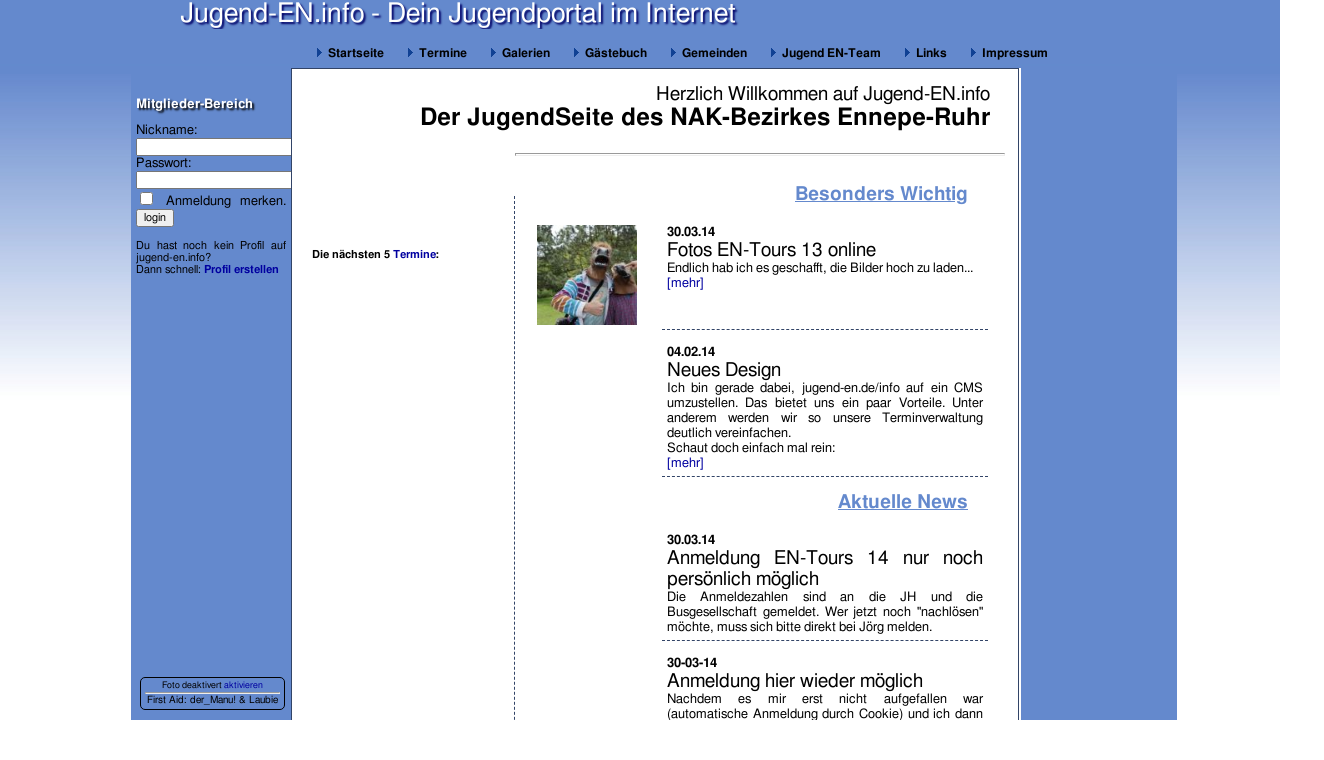

--- FILE ---
content_type: text/html; charset=UTF-8
request_url: http://jugend-en.info/index2.php
body_size: 2841
content:
<!DOCTYPE html PUBLIC "-//W3C//DTD XHTML 1.0 Transitional//EN" "http://www.w3.org/TR/xhtml1/DTD/xhtml1-transitional.dtd">
	<html xmlns="http://www.w3.org/1999/xhtml">
	<head>
	<meta http-equiv="content-type" content="text/html; charset=UTF-8" />
	<meta name="author" content="Sebastian Jerosch" />
	<meta name="publisher" content="Laubie">
	<meta name="copyright" content="Laubie">
	<meta name="description" content="Dies ist die Internetseite der Jugend im neuapostolischen Bezirk Ennepe Ruhr.">
	<meta name="keywords" content="NAK, neuapostolisch, Kirche, Jugend, EN-Te, Breckerfeld, Ennepetal, Gevelsberg, Hattingen, Hattingen-Welper, Herdecke, Schwelm, Sprockhövel, Sprockhövel-Haßlinghausen, Wetter, Wetter-Wengern, Witten, Witten-Annen, Witten-Stockum">
	<meta name="page-topic" content="Religion">
	<meta name="audience" content="Jugendliche">
	<meta http-equiv="content-language" content="de">
	<meta name="robots" content="index, follow">
	<title>Jugend-EN.info</title>
	<script type="text/javascript" src="js/jquery.js"></script>    
	<script type="text/javascript" src="js/menu.js"></script>
	<script src="js/script.js" type="text/javascript" ></script>
	<link href="style/jugend-en1.css" rel="stylesheet" type="text/css" />
	<script type="text/javascript">                                         
	   // we will add our javascript code here 
		var auto_refresh = setInterval(
			function()
			{
				$("#Foto").fadeOut("slow",function(){
					$("#Foto").load("random_foto.php",function(response, status, xhr){
						$("#Foto").fadeIn("slow");
						});
					});
			}, 10000);
		
 		                             
	</script>   
		
		<body onload="refresh(); jeck_jump();">
		<div id="Foto">
			<center><img src="imgs/loading1.gif" /><br />
			<small>Galeriefoto und Onlineanzeige werden geladen...</small></center>
   	</div>
  		<div id="header">
  			<div id="headline" style="text-shadow: 2px 2px 2px #000066;">Jugend-EN.info - Dein Jugendportal im Internet</div>
  			
			<div id="menue">
  				<a class="white" href="index2.php"><img src="imgs/mpfeil.gif" alt="" border="0" />&nbsp; Startseite</a>
				<a class="white" href="termine.php" ><img src="imgs/mpfeil.gif" alt="" border="0" />&nbsp; Termine</a>
				<a class="white" href="gal.php" ><img src="imgs/mpfeil.gif" alt="" border="0" />&nbsp; Galerien</a>
				<a class="white" href="gb.php" ><img src="imgs/mpfeil.gif" alt="" border="0" />&nbsp; Gästebuch</a>
				<a class="white" href="gemeinde.php" ><img src="imgs/mpfeil.gif" alt="" border="0" />&nbsp; Gemeinden</a>
				<a class="white" href="team.php" ><img src="imgs/mpfeil.gif" alt="" border="0" />&nbsp; Jugend EN-Team</a>
				<a class="white" href="links.php" ><img src="imgs/mpfeil.gif" alt="" border="0" />&nbsp; Links</a>
				<a class="white" href="impressum.php" ><img src="imgs/mpfeil.gif" alt="" border="0" />&nbsp; Impressum</a>
			</div>
		</div>
	<div id="main">
	<div id="logon" >
		--Begruessung2--<br />
		<b style="font-size:8pt"><a href="add_profil.php">Profil erstellen</a></b>
		
			Nickname: <input type="text" name="username" id="username"/><br /> 
			Passwort: <input type="password" name="password" id="password"/><br /> 
			<input type="Checkbox" name="cookie" id="cookie"> Ich will angemeldet bleiben 
			<input type="submit" id="login" onclick="login()" value="login">
			
		<p id="info">Wenn an dieser Stelle ein Fehler auftritt oder Sie sich bei
			der Eingabe von Email und Kennwort unsicher sind, erreichen Sie
			hier unsere Hilfe hier</p>
		<p id="warning"></p>
		
	</div>	
	<div id="content"><br /><div class="head2">Herzlich Willkommen auf Jugend-EN.info</div><div class="head1">Der JugendSeite des NAK-Bezirkes Ennepe-Ruhr</div><br /><div class="rechts"><hr ></div><table cellpadding="5" border="0"><tr height="30"><td width="30%"></td><td valign=top rowspan="2"><table cellpadding=5 cellspacing=10 width=100% border="0"><tr><td colspan="2"><div class="head4">Besonders Wichtig</div></td></tr><tr><td width=110 valign=top><a href="/gal.php?gal=104"><img src="/galerien/EN-Tours/EN-Tours_13/tn/27.jpg" border=0 width=100 height=100></a></td><td style="border-bottom:dashed #324467 1px" valign=top><b>30.03.14</b><br><div style="font-size:14pt">Fotos EN-Tours 13 online</div>Endlich hab ich es geschafft, die Bilder hoch zu laden...<br><a href="/gal.php?gal=104">[mehr]</a></td></tr><tr><td width=110 valign=top></td><td style="border-bottom:dashed #324467 1px" valign=top><b>04.02.14</b><br><div style="font-size:14pt">Neues Design</div>Ich bin gerade dabei, jugend-en.de/info auf ein CMS umzustellen. Das bietet uns ein paar Vorteile. Unter anderem werden wir so unsere Terminverwaltung deutlich vereinfachen.<br>Schaut doch einfach mal rein:<br><a href="http://www.jugend-en.info/cms" target="_blank">[mehr]</a></td></tr><tr><td colspan="2"><div class="head4">Aktuelle News</div>
		</td></tr><tr><td width=110 valign=top></td><td style="border-bottom:dashed #324467 1px" valign=top><b>30.03.14</b><br><div style="font-size:14pt">Anmeldung EN-Tours 14 nur noch persönlich möglich</div>Die Anmeldezahlen sind an die JH und die Busgesellschaft gemeldet. Wer jetzt noch "nachlösen" möchte, muss sich bitte direkt bei Jörg melden.</td></tr><tr><td width=110 valign=top></td><td style="border-bottom:dashed #324467 1px" valign=top><b>30-03-14</b><br><div style="font-size:14pt">Anmeldung hier wieder möglich</div>Nachdem es mir erst nicht aufgefallen war (automatische Anmeldung durch Cookie) und ich dann den Fehler nicht fand, funktioniert nun endlich das Anmelden hier wieder!</td></tr><tr><td width=110 valign=top></td><td style="border-bottom:dashed #324467 1px" valign=top><b>13.01.14</b><br><div style="font-size:14pt">Anmeldung EN-Tours 2014</div>Die Anmeldung zur EN-Tours 2014 ist ab sofort möglich:<br><a href="download.php?file=17">[mehr]</a></td></tr><tr><td width=110 valign=top><a href="gal.php"><img src="/galerien/action/2013-07-13%20Seifenkistenrennen/tn/84.jpg" border=0 width=100 height=100></a></td><td style="border-bottom:dashed #324467 1px" valign=top><b>24.09.13</b><br><div style="font-size:14pt">Neue Galerien online</div>Die Fotos vom letzten Dinner sowie dem Seifenksitenrennen sind online!<br><a href="gal.php">[mehr]</a></td></tr><tr><td width=110 valign=top></td><td style="border-bottom:dashed #324467 1px" valign=top><b>30.04.13</b><br><div style="font-size:14pt">EN-Tours 2013 Flyer 2</div>Nicht mehr lange, dann geht's schon los. Daher hier noch ein paar Infos:<br><a href="download.php?file=16">[mehr]</a></td></tr><tr><td width=110 valign=top></td><td style="border-bottom:dashed #324467 1px" valign=top><div style="font-size:14pt">Dinner-Nachfeier</div>Für alle Dinner-Mitstreiter (egal ob in der Vorbereitung oder an dem Abend) findet am kommenden Freitag eine kleine Nachfeier statt.<br>Tragt euch dazu aber bitte in der Facebook-Gruppe ein, damit wir wissen, wie viele kommen.</td></tr><tr><td width=110 valign=top></td><td style="border-bottom:dashed #324467 1px" valign=top><b>16.01.13</b><br><div style="font-size:14pt">EN-Tours 2013</div>Die Anmeldung ist hiermit hochoffiziell eröffnet ;)<br>Es geht wie im letzten Jahr mit dem Bus nach Esens Bensersiel.<br>Alle Infos gibts im Flyer:<br><a href="download.php?file=15">[mehr]</a></td></tr><tr><td width=110 valign=top><a href="actions/ACB-2012_Flyer.pdf" target="_blank"><img src="actions/barbecue.jpg" border=0 width=100 height=100></a></td><td style="border-bottom:dashed #324467 1px" valign=top><div style="font-size:14pt">Flöckchengrillen</div>Langsam ist es Tradition: Das After-Christmas-Barbecue!<br>Dieses Jahr aber als Flöckchengrillen.<br>Alle Infos findet ihr im Flyer:<br><a href="actions/ACB-2012_Flyer.pdf" target="_blank">[mehr]</a></td></tr></table></td><tr><td valign=top width=25% style="font-size:8pt;border-right:dashed #324467 1px"><br /><br /><br /><br /><b>Die n&auml;chsten 5 <a href="termine.php">Termine</a>:</b><br /><br /><br /></td></tr></table><<div id="rechts"></div></div>
	<div id="footer"></div></div>
		
	</body></html>

--- FILE ---
content_type: text/html; charset=UTF-8
request_url: http://jugend-en.info/linke_sidebar.php
body_size: 310
content:
	

<h2>Mitglieder-Bereich</h2>

Nickname: <input type="text" name="username" id="username"/><br /> 
Passwort: <input type="password" name="password" id="password"/><br /> 
<input type="Checkbox" name="cookie" id="cookie"> Anmeldung merken. 
<input type="submit" id="login" onclick="login()" value="login">

<p id="warning"></p>
<p id="info"><small>Du hast noch kein Profil auf jugend-en.info? <br />Dann schnell: </small><b style="font-size:8pt"><a href='add_profil.php'>Profil erstellen</a></b></p>



--- FILE ---
content_type: text/html; charset=UTF-8
request_url: http://jugend-en.info/random_foto.php
body_size: 424
content:
<center><small>Foto deaktivert <a href="JavaScript:doIt('foto_schalt.php', '', '0');alert('Galeriebild eingeschaltet!');doIt('random_foto.php', 'Foto', '0');">aktivieren</a></small></center><hr style="margin:1px;height:0.5px" /><font size="-2"><center>
First Aid: <a class="black" href="&#109;&#97;&#105;&#108;&#116;&#111;&#58;&#109;&#97;&#105;&#108;&#116;&#111;&#58;&#77;&#97;&#110;&#117;&#101;&#108;&#64;&#106;&#117;&#103;&#101;&#110;&#100;&#45;&#101;&#110;&#46;&#105;&#110;&#102;&#111;">der_Manu!</a> & <a class="black" href="&#109;&#97;&#105;&#108;&#116;&#111;&#58;&#83;&#101;&#98;&#97;&#115;&#116;&#105;&#97;&#110;&#64;&#106;&#117;&#103;&#101;&#110;&#100;&#45;&#101;&#110;&#46;&#105;&#110;&#102;&#111;">Laubie</a></center></font>

--- FILE ---
content_type: text/css
request_url: http://jugend-en.info/style/jugend-en1.css
body_size: 1881
content:
html { 
	padding:0; 
	margin:0; 
	border:0; 
	font-family:Calibri, FreeSans, Arial, Helvetica, sans-serif;
}

body{
	padding:0; 
	margin:0; 
	border:0;
	background-image: url(../imgs/bg_neu.jpg);
	background-repeat: repeat-x;;
	font-family: Calibri, FreeSans, Arial, Helvetica, sans-serif;
	font-size:10pt;
	color: black;
	text-align:left;
}

a { text-decoration:none; color:#0000a0 }

a:hover { text-decoration:underline; }

#header{
	position:absolute; 
	left: 0px;
	right: 0px; 
	width: auto; 
	min-width:1018px; 
	height:70px; 
	z-index:2; 

}

#header a{
	font-size: 10px;
	font-style: normal;
	line-height: normal;
	font-weight: bolder;
	text-decoration: none;
}

#content {
	display:block; 
	position:relative; 
	z-index:5; 
	top:0px; 
	width:700px; 
	margin-left:-362px; 
	left:50%; 
	background-color: white;
	border:solid #324467 1px;
	padding-right: 13px;
	padding-left: 13px;
	text-align: justify;
	min-height:100%;
	}

#main {
	display:block; 
	position:absolute; 
	z-index:5; 
	top:68px; 
	width:1018px; 
	margin-left:-509px; 
	left:50%; 
	background-color: white;
	border-bottom:solid #324467 1px;
	padding-right: 13px;
	padding-left: 13px;
	text-align: justify;
	min-height:100%;
	}
	
#menue {
	position:absolute;
	z-index:1;
	top: 46px;
	width: 1018px;
	margin-left: -334px;
	left:50%;
}

#menue a{
	color: black;
	font-size: 12px;
}

#logon {
	display: block;
	left: 50%;
	margin-left: -522px;
	position: absolute;
	top: -2px;
	width: 150px;
	z-index: 3;
	background: #6489CD;	
	padding-top: 20px;
	padding-left: 5px;
	padding-right: 5px;
	bottom: 0px;
}

#warning {
	color: red;
}

#rechts {
	display:block;
	overflow:hidden;
	position:absolute;
	z-index:3;
	top: -2px;
	bottom: 0px;
	width: 150px;
	margin-left: 366px;
	left:50%;
	background: #6489CD;	
	padding: 3px;
}

#footer {
	display:block;
	overflow:hidden;
	position:absolute;
	z-index:1;
	bottom: 5px;
	top: auto;
	height: 5px;
	width: 944px;
	margin-left: -469px;
	left:50%;
	border-left:1px solid #000;
	border-right:1px solid #000;
	border-bottom: 1px solid #000;
	background: #6489CD;
	-moz-border-radius-bottomleft:5px;
	-khtml-border-radius-bottomleft:5px;
	-webkit-border-radius-bottomleft:5px;
	-moz-border-radius-bottomright:5px;
	-khtml-border-radius-bottomright:5px;
	-o-border-radius:5px;
	-webkit-border-radius-bottomright:5px;
	border-radius:5px;

}

a.white:link, a.white:visited {
    font-size:8pt;
    color:#000000;
    text-decoration:none;
    padding-left:10px;
    padding-right: 10px;
    position:relative;
    height: 15px;
    
}

a.white:hover {
    color:#0000a0;
    background-color:#ffffff;
    border-top:solid #324467 1px;
    border-bottom:solid #324467 1px;
    font-style: italic;

    height: 13px;
}

#pad { padding-left:5px }

#zitatbox {
	border:2px solid #0000A0;
	text-align:center; 
	width:160px; 
	padding:5px;
	-moz-border-radius:10px;
	-khtml-border-radius:10px;
	-o-border-radius:10px;
	-webkit-border-radius:10px;
	border-radius:10px;
}

table { 
	font-size:10pt; 
	font-family:Calibri, FreeSans, Arial, Helvetica, sans-serif; 
	empty-cells:show; 
	text-align:justify;
}

#headline {
	display:block;
	overflow:hidden;
	position:absolute;
	z-index:1;
	width: 650px;
	margin-left: -460px;
	left:50%;
	font-size: 20pt;
	text-align: left;
   color:white;
}



.head2 {
  font-size:14pt;
  text-align: right;
  padding-right: 15px;
}

.head3 {
  font-size:10pt;
  text-align: right;
  padding-right: 15px;
}

.head1 {
  font-size:18pt;
  text-align: right;
  font-weight: bold;
  padding-right: 15px;
}

.rechts {
	float:right;
	width:70%;
	color:#324467; 
	
}

.head4 {
	font-size:14pt;
	text-align: right;
	color:#6489CD;
	font-weight: bold; 
	text-decoration:underline;
	padding-right: 15px;
}

.head5 {
	font-size:14pt;
	text-align: right;
	color:#6489CD;
	font-weight: bold; 
}

#Shouts {
	width: 142px;
}

#Shoutbox {
	font-size:8pt;
	color:#000000;
	text-decoration:none;
	padding:3px;
	position: fixed;
	top: auto;
	bottom: 10px;
	border:1px solid #000000;
	background: #6489CD;	
	-moz-border-radius:5px;
	-khtml-border-radius:5px;
	-o-border-radius:5px;
	-webkit-border-radius:5px;
	border-radius:5px;
	width: 142px;
}

#Foto {
	font-size:8pt;
	display:block;
	position:fixed;
	z-index:8;
	bottom: 10px;
	top: auto;
	width: 137px;
	margin-left: -500px;
	left:50%;
	border:1px solid #000000;
	background: #6489CD;	
	padding: 3px;	
	text-align:center; 
	-moz-border-radius:5px;
	-khtml-border-radius:5px;
	-o-border-radius:5px;
	-webkit-border-radius:5px;
	border-radius:5px;

}

#status {
	font-size:7pt;
	padding-left:10px;
}

table.guestbook{
	border-top: 1px solid black; 
	border-left: 1px solid black; 
	border-right: 1px solid black; 
	overflow: scroll;
	empty-cells: show;
	text-align: justify;
}
td.gb_autor {
	background-color:#6489CD;
	border-bottom:1px dotted black;
	color:#FFFFFF;
	font-family:Calibri, FreeSans,Arial,Helvetica,sans-serif;
	font-size:12px;
	padding: 5px;
}

td.gb_grau {
	background-color:#C3C3C3;
	border-bottom:1px dotted black;
	color:#CCCCCC;
	font-family:Calibri, FreeSans,Arial,Helvetica,sans-serif;
	font-size:12px;
	padding: 5px;
}

td.gb_eintrag {
	border-bottom: 1px solid black; 
	overflow: scroll;
	empty-cells: show;
	padding: 5px;
}

a#button {
	color:#FFFFFF; 
	background-color:#3982F6;
    display:block; 
	padding:3px;
    border-left:2px solid transparent; 
	border-top:2px solid transparent;
    text-align:center; 
	text-decoration:none;
	border-radius: 10px;
	-moz-border-radius: 10px;
}

a#button:link, a#button:visited
{
    color:#FFFFFF; 
	background-color:#3982F6;
    border-left:2px solid #fff; 
	border-top:2px solid #fff;
    border-right:2px solid #000; 
	border-bottom:2px solid #000;
	border-radius: 10px;
	-moz-border-radius: 10px;
}

a#button:hover
{
    color:#FFFFFF; 
	background-color:#3399FF; 
	padding:4px 2px 2px 4px;
	border-radius: 10px;
}

a#button:active
{
    color:#fff; 
	background-color:#000099;
    border-left:2px solid #000; 
	border-top:2px solid #000;
    border-right:2px solid #fff; 
	border-bottom:2px solid #fff;
	border-radius: 10px;
	-moz-border-radius: 10px;
}



a.black {
	color:#000000;
	text-decoration:none;
}

a.online {
color:#000000;
text-decoration:none;
}

form { margin-top:0px; margin-bottom:0px; }

textarea,input { font-size:8pt; font-family:Calibri, FreeSans, Arial, Helvetica, sans-serif; }

img {
  border: none;
}

.quote { 
	background-color: #eeeeee;
	border:black solid 1px; 
	box-shadow: 10px 10px 5px #888;
	margin-bottom: 0px;
	margin-left: 0px;
	margin-right: 0px;
	margin-top: 0px;
	padding-bottom: 5px;
	padding-left: 15px;
	padding-right: 15px;
	padding-top: 5px;
	width: 90%;
	border-radius: 10px;
	-moz-border-radius: 10px;
}

hr { color:#0000a0; height:1px }

.hello {
	background-color:#99CCFF;
	width: 80%;
	text-align: justify;
	border:black solid 1px; 
	box-shadow: 10px 10px 5px #888;
	margin-bottom: 0px;
	margin-left: 0px;
	margin-right: 0px;
	margin-top: 0px;
	padding-bottom: 5px;
	padding-left: 15px;
	padding-right: 5px;
	padding-top: 5px;
	border-radius: 10px;
	-moz-border-radius: 10px;	
}

table.beitraege {
	width:100%;
	text-align:justify;
}

td.beitrag_bild {
	border-bottom:black solid 1px; 
	padding:4px;
	text-align:right;
	border-bottom-left-radius: 10px;
	-moz-border-radius-bottomleft: 10px;
}

td.beitrag_oben {
	border-right:black solid 1px; 
	border-bottom:black solid 1px; 
	padding:4px;
	border-radius: 10px;
	-moz-border-radius: 10px;
}

td.beitrag_text{
	border-right:black solid 1px; 
	border-bottom:black solid 1px; 
	padding:4px;
	border-radius: 10px;
	-moz-border-radius: 10px;
}

td.beitrag_signatur {
	border-right:black solid 1px; 
	border-bottom:black solid 1px; 
	padding:4px;
	border-radius: 10px;
	-moz-border-radius: 10px;
}

td.beitrag_navigation {
	border-right:black solid 1px; 
	border-bottom:black solid 1px; 
	padding:4px;
	text-align:right;
	border-radius: 10px;
	-moz-border-radius: 10px;

}

table.liste {
	background-color: #eeeeee;
	border:black solid 1px; 
	box-shadow: 10px 10px 5px #888;
	margin-bottom: 0px;
	margin-left: 0px;
	margin-right: 0px;
	margin-top: 0px;
	padding-bottom: 5px;
	padding-left: 15px;
	padding-right: 15px;
	padding-top: 5px;
	width: 50%;
	border-radius: 10px;
	-moz-border-radius: 10px;
	text-align:left;
}

td.liste_head {
	text-align: center;
	background-color: #7FAAFF;
	border-bottom: black solid 1px;
	border-radius: 10px;
	-moz-border-radius: 10px;
}

h2{
    color:white;
    text-shadow: black 2px 2px 2px;
   	font-size:10pt;
}

--- FILE ---
content_type: text/javascript
request_url: http://jugend-en.info/js/menu.js
body_size: 860
content:
$(document).ready(function() {
			$('#impressum').click(function(){
				$('#content').load('impressum.php');
				return false;
			});
			$('#start').click(function(){
				$('#content').load('index2.php');
				return false;
			});
			$('#termine').click(function(){
				$('#content').load('termine.php');
				return false;
			});
			$('#galerien').click(function(){
				$('#content').load('gal.php');
				return false;
			});
			$('#gemeinden').click(function(){
				$('#content').load('gemeinden.php');
				return false;
			});
			$('#team').click(function(){
				$('#content').load('team.php');
				return false;
			});
			$('#links').click(function(){
				$('#content').load('links.php');
				return false;
			});
			$('#gb').click(function(){
				$('#content').load('gb.php');
				return false;
			});
			$('#logon').load('linke_sidebar.php');
			$('#Foto').load('random_foto.php').fadeIn("slow");
			$("#Shouts").fadeOut("slow",function(){
					$("#Shouts").load("shout1.php",function(response, status, xhr){
						$("#Shouts").fadeIn("slow");
						});
					});
		 });  
		 
function logout()
		{
			$.get("login.php?login=logout", function(data){alert(data);});
			$("#logon").load("linke_sidebar.php?logout=1");
			$('#Foto').fadeOut('slow',function(){
					$('#Foto').load('random_foto.php',function(response, status, xhr){
						$('#Foto').fadeIn("slow");
						});
					});
			$('#rechts').load("rechts.php");
			return false;
		};   	
 
function login()
{		
			var username = $("#username").val();
			var password = $("#password").val();
			var keks=$("#cookie").val();
			
                        
			if ((username === '') || (password === ''))
			{
   	 		$("#info").html('');
    			$("#warning").html("Benutzername und Kennwort erforderlich!");
			} 
			else
			{
                        //$("#info").html(username);
                        //$("#warning").html(password);
   			$.post("login.php", {login:"login", username:username, password:password, keks:keks}, function(rc) {
                            $("#info").html('Test!');
                            $("#info").html(rc);
                        
   			if (rc == '1')
                        {
                            $("#warning").html("");
                            $("#info").html('Login erfolgreich!');
                            $("#logon").load('linke_sidebar.php');
					
                            $('#Foto').fadeOut('slow',function(){
                                $('#Foto').load('random_foto.php',function(response, status, xhr){
                                    $('#Foto').fadeIn("slow");
                                    $('#rechts').load('rechts.php', function(){
                                        $("#Shouts").load("shout1.php");
                                    });
							
                                });
                            });
					
			} else 
			{
                            $("#info").html(rc);
                            $("#warning").html('Login nicht erfolgreich!');
                            //$("#logon").load("linke_sidebar.php");
					
			}
                });
	}
			return false;
}

function shout()
		{		
			var shouttext = $("#shouttext").val();
			
			if (shouttext == '')
			{
   	 		//tu nix
			} 
			else
			{
   			$("#Shoutbox").fadeOut();
   			$.post("rechts.php", {eingabe:shouttext}, function(rc) {
   			$("#Shouts").load("shout1.php");
   			$("#rechts").html(rc).fadeIn();
   			});	
			}
			$("#Shouts").fadeOut("slow",function(){
					$("#Shouts").load("shout1.php",function(response, status, xhr){
						$("#Shouts").fadeIn("slow", function(){
							$("#shouttext").focus();
						});
					});
			});
			
			return false;
		}	


--- FILE ---
content_type: text/javascript
request_url: http://jugend-en.info/js/script.js
body_size: 4108
content:
// Übernommen von http://www.homepage-total.de/css/text-verstecken-anzeigen.php
function anzeigen(das){
 if (document.getElementById(das).style.display=='none') {
  document.getElementById(das).style.display='block';
 }
 else {
  document.getElementById(das).style.display='none';
 }
}

// Funktion von SelfHTML übernommen
// http://aktuell.de.selfhtml.org/tippstricks/javascript/bbcode/
function insertCode(areaName, aTag, eTag) {
  var input = document.forms[1].elements[areaName];
  if (eTag=='undefined') {eTag='';}
  input.focus();
  /* für Internet Explorer */
  if(typeof document.selection != 'undefined')
  {
    /* Einfügen des Formatierungscodes */
    var range = document.selection.createRange();
    var insText = range.text;
    range.text = aTag + insText + eTag;
    /* Anpassen der Cursorposition */
    range = document.selection.createRange();
    if (insText.length == 0)
    {
      range.move('character', -eTag.length);
    }
    else
    {
      range.moveStart('character', aTag.length + insText.length + eTag.length);
    }
    range.select();
  }
  /* für neuere auf Gecko basierende Browser */
  else if(typeof input.selectionStart != 'undefined')
  {
    /* Einfügen des Formatierungscodes */
    var start = input.selectionStart;
    var end = input.selectionEnd;
    var insText = input.value.substring(start, end);
    input.value = input.value.substr(0, start) + aTag + insText + eTag + input.value.substr(end);
    /* Anpassen der Cursorposition */
    var pos;
    if (insText.length == 0)
    {
      pos = start + aTag.length;
    }
    else
    {
      pos = start + aTag.length + insText.length + eTag.length;
    }
    input.selectionStart = pos;
    input.selectionEnd = pos;
  }
  /* für die übrigen Browser */
  else
  {
    /* Abfrage der Einfügeposition */
    var pos;
    var re = new RegExp('^[0-9]{0,3}$');
    while(!re.test(pos)) {
      pos = prompt("Einfügen an Position (0.." + input.value.length + "):", "0");
    }
    if(pos > input.value.length) {
      pos = input.value.length;
    }
    /* Einfügen des Formatierungscodes */
    var insText = prompt("Bitte geben Sie den zu formatierenden Text ein:");
    input.value = input.value.substr(0, pos) + aTag + insText + eTag + input.value.substr(pos);
  }
}

function insertCode1(areaName, aTag, eTag) {
  var input = document.forms[2].elements[areaName];
  input.focus();
  /* für Internet Explorer */
  if(typeof document.selection != 'undefined')
  {
    /* Einfügen des Formatierungscodes */
    var range = document.selection.createRange();
    var insText = range.text;
    range.text = aTag + insText + eTag;
    /* Anpassen der Cursorposition */
    range = document.selection.createRange();
    if (insText.length == 0)
    {
      range.move('character', -eTag.length);
    }
    else
    {
      range.moveStart('character', aTag.length + insText.length + eTag.length);
    }
    range.select();
  }
  /* für neuere auf Gecko basierende Browser */
  else if(typeof input.selectionStart != 'undefined')
  {
    /* Einfügen des Formatierungscodes */
    var start = input.selectionStart;
    var end = input.selectionEnd;
    var insText = input.value.substring(start, end);
    input.value = input.value.substr(0, start) + aTag + insText + eTag + input.value.substr(end);
    /* Anpassen der Cursorposition */
    var pos;
    if (insText.length == 0)
    {
      pos = start + aTag.length;
    }
    else
    {
      pos = start + aTag.length + insText.length + eTag.length;
    }
    input.selectionStart = pos;
    input.selectionEnd = pos;
  }
  /* für die übrigen Browser */
  else
  {
    /* Abfrage der Einfügeposition */
    var pos;
    var re = new RegExp('^[0-9]{0,3}$');
    while(!re.test(pos)) {
      pos = prompt("Einfügen an Position (0.." + input.value.length + "):", "0");
    }
    if(pos > input.value.length) {
      pos = input.value.length;
    }
    /* Einfügen des Formatierungscodes */
    var insText = prompt("Bitte geben Sie den zu formatierenden Text ein:");
    input.value = input.value.substr(0, pos) + aTag + insText + eTag + input.value.substr(pos);
  }
}



function insurl(name)
{
 if(prompt)
 {
  var url = prompt('Bitte Link (URL) eingeben', 'http://');
  if(url!=null)
  {
   var txt = prompt('Bitte den Text eingeben, der stattdessen angezeigt werden soll', url);
   if(txt==null || txt==url) txt = url;

   var tag = '[url]'+url+'|'+txt+'[/url]';
   if(txt!='') tag = '[url]'+url+'|'+txt+'[/url]';
   insertCode(name, tag,'');
  }
 }
 else insertCode(name, '[url]http://[/url]','');
}

function insmail(name)
{
 if(prompt)
 {
  var url = prompt('Bitte E-Mail-Adresse eingeben', '');
  if(url!=null)
  {
   var txt = prompt('Bitte den Text eingeben, der stattdessen angezeigt werden soll', url);
   if(txt==null || txt==url) txt = url;

   var tag = '[mail]'+url+'[/mail]';
   if(txt!='') tag = '[mail]'+url+'|'+txt+'[/mail]';
   insertCode(name, tag,'');
  }
 }
 else insertCode(name, '[mail][/mail]','');
}

function insimg(name)
{
 if(prompt)
 {
  var img = prompt('Bitte Bild (URL) eingeben', 'http://');
  if(img!=null) insertCode(name, '[img]'+img+'[/img]','');
 }
 else insertCode(name, '[img]http://[/img]','');
}

function inspet(name)
{
 if(prompt)
 {
	var head = prompt('Bitte Überschrift der Listet eingeben:', 'EN-Te Aktiv');
  	var img = prompt('Bitte Frage eingeben, welche über der Unterschriftenliste zu sehen sein soll:', 'Wer kommt?');
  if(img!=null) insertCode(name, '[newlist]'+head+'|'+img+'[/newlist]');
 }
 else insertCode(name, '[newlist]EN-Te Aktiv|Wer kommt?[/newlist]','');
}

function insvote(name)
{
 if(prompt)
 {
  var eingabe = prompt('Bitte Frage eingeben, über die abgestimmt werden soll', '');
  var args = new Array();

  while(eingabe!=null && eingabe!='')
  {
          args.push(eingabe);
          eingabe = prompt('Bitte Antwortmöglichkeit '+args.length+' eingeben (wenn nötig)', '');
  }

  if(args.length==2)
          alert('Nur eine Antwortmöglichkeit reicht nicht aus!');
  else if(args.length>2)
          insertText(name, '[newvote]'+args.join('|')+'[/newvote]');
 }
}


function PM(nickname)
{
        links = (screen.width/2)-(250);
        oben = (screen.height/2)-(150);
        window.open('pm.php?to='+nickname, '', 'width=620, height=330, top ="200",left ="100"');

}

function TERMIN(q)
{ window.open('termine2.php?mask=edit'+q, '', 'width=450, height=420'); }

function pet(num,query)
{ window.open('abfragen.php?ListenID='+num+'&'+query, 'jugend-en'+num, 'width=600, height=300,scrollbars=yes,status=no,toolbar=no'); }

function openvote(v)
{
 if(v=='') var url = '';
 else           var url = 'vote.php?poll='+v;

 window.open(url, 'votewin', 'width=500,height=300,scrollbars=yes,status=no,toolbar=no');
}




function insertText(form,name,text) {
    var myQuery = document.forms[1].elements[name];
		
        //IE support
        if (document.selection) {
        	document.forms[1].elements[name].focus();
            sel = document.selection.createRange();
            sel.text = text;
        }
        //MOZILLA/NETSCAPE support
        /*
        else if (document.forms[0].elements[name].selectionStart || document.forms[0].elements[name].selectionStart == "0") {
            var startPos = document.forms[0].elements[name].selectionStart;
            var endPos = document.forms[0].elements[name].selectionEnd;
            var val = document.forms[0].elements[name].value;

            document.forms[0].elements[name].value = val.substring(0, startPos) + text + val.substring(endPos, chaineSql.length);
        }
        */
        else {
        	alert (document.forms[1].elements[name]);
            document.forms[1].elements[name].value += text;
            document.forms[1].elements[name].focus();
        }
}





function doIt(url, ziel, cont){
	//erstellen des requests
    var req = null;

    try{
    	req = new XMLHttpRequest();
    }
    catch (ms){
    	try{
        	req = new ActiveXObject("Msxml2.XMLHTTP");
        } 
        catch (nonms){
        	try{
            	req = new ActiveXObject("Microsoft.XMLHTTP");
            } 
            catch (failed){
            	req = null;
            }
        }  
    }

    if (req == null) alert("Error creating request object!");
                  
    //anfrage erstellen (GET, url ist localhost,
    //request ist asynchron      
    req.open("GET", url, true);

    //Beim abschliessen des request wird diese Funktion ausgeführt
    req.onreadystatechange = function(){            
        switch(req.readyState) {
            case 4:
            	if(req.status!=200) {
                	//alert("Fehler:"+req.status+url); 
                }else{    
                                
                    //schreibe die antwort in den div container mit der id content 
                    document.getElementById(ziel).innerHTML = req.responseText;
                }
            break;
                    
            default:
                return false;
            break;     
        }
    };
  
  	req.setRequestHeader("Content-Type","application/x-www-form-urlencoded");
    req.send(null);				
	
	if (cont=='1') setTimeout("doIt('"+url+"', '"+ziel+"', '"+cont+"')",60000);
}



       
// remote scripting library
// (c) copyright 2005 modernmethod, inc
var sajax_debug_mode = false;
var sajax_request_type = "GET";
var sajax_target_id = "";
var sajax_failure_redirect = "";

function sajax_debug(text) {
	if (sajax_debug_mode)
		alert(text);
}
		
function sajax_init_object() {
	sajax_debug("sajax_init_object() called..")
		
	var A;
 			
	var msxmlhttp = new Array(
		'Msxml2.XMLHTTP.5.0',
		'Msxml2.XMLHTTP.4.0',
		'Msxml2.XMLHTTP.3.0',
		'Msxml2.XMLHTTP',
		'Microsoft.XMLHTTP');
		for (var i = 0; i < msxmlhttp.length; i++) {
			try {
				A = new ActiveXObject(msxmlhttp[i]);
			} catch (e) {
				A = null;
			}
		}
 		
		if(!A && typeof XMLHttpRequest != "undefined")
			A = new XMLHttpRequest();
		if (!A)
			sajax_debug("Could not create connection object.");
		return A;
}
		
var sajax_requests = new Array();
		
function sajax_cancel() {
	for (var i = 0; i < sajax_requests.length; i++) 
		sajax_requests[i].abort();
}
		
function sajax_do_call(func_name, args) {
	var i, x, n;
	var uri;
	var post_data;
	var target_id;
			
	sajax_debug("in sajax_do_call().." + sajax_request_type + "/" + sajax_target_id);
	target_id = sajax_target_id;
	//alert("Type: " + sajax_request_type);
	if (typeof(sajax_request_type) == "undefined" || sajax_request_type == "") 
		sajax_request_type = "GET";
	
	uri = "shout1.php";
	if (sajax_request_type == "GET") {
	
		if (uri.indexOf("?") == -1) 
			uri += "?rs=" + escape(func_name);
		else
			uri += "&rs=" + escape(func_name);
		uri += "&rst=" + escape(sajax_target_id);
		uri += "&rsrnd=" + new Date().getTime();
				
		for (i = 0; i < args.length-1; i++) 
			uri += "&rsargs[]=" + escape(args[i]);
		
			

		post_data = null;
	} 
	else if (sajax_request_type == "POST") {
		//alert("Hier");
		post_data = "rs=" + escape(func_name);
		//alert(post_data);
		post_data += "&value=" + escape(args);
		//alert(post_data);
		//alert("Post: "+ post_data + "Url: " + uri);
			
			
	}
	else {
		alert("Illegal request type: " + sajax_request_type);
	}
			
	x = sajax_init_object();
	if (x == null) {
		if (sajax_failure_redirect != "") {
			location.href = sajax_failure_redirect;
			return false;
		} else {
			sajax_debug("NULL sajax object for user agent:\n" + navigator.userAgent);
			return false;
		}
	} else {
		x.open(sajax_request_type, uri, true);
		// window.open(uri);
			
		sajax_requests[sajax_requests.length] = x;
			
		if (sajax_request_type == "POST") {
			x.setRequestHeader("Method", "POST " + uri + " HTTP/1.1");
			x.setRequestHeader("Content-Type", "application/x-www-form-urlencoded");
		}
			
		x.onreadystatechange = function() {
			if (x.readyState != 4) 
				return;

			sajax_debug("received " + x.responseText);
				
			var status;
			var data;
			var txt = x.responseText.replace(/^\s*|\s*$/g,"");
			status = txt.charAt(0);
			data = txt.substring(2);

			if (status == "") {
						// let's just assume this is a pre-response bailout and let it slide for now
			} else if (status == "-") 
				alert("Error: " + data);
			else {
				if (target_id != "") 
					document.getElementById(target_id).innerHTML = eval(data);
				else {
					try {
						var callback;
						var extra_data = false;
						if (typeof args[args.length-1] == "object") {
							callback = args[args.length-1].callback;
							extra_data = args[args.length-1].extra_data;
						} else {
							callback = args[args.length-1];
						}
						callback(eval(data), extra_data);
					} catch (e) {
						sajax_debug("Caught error " + e + ": Could not eval " + data );
					}
				}
			}
		}
		//alert("reload");
		
	}
	sajax_debug(func_name + " uri = " + uri + "/post = " + post_data);
	x.send(post_data);
	sajax_debug(func_name + " waiting..");
	delete x;
	//alert("hir");
	var date = new Date();
	var curDate = null;

	do { curDate = new Date(); }
		while(curDate-date < 1000);
	doIt('shout1.php', 'Shoutbox', '1');
	//alert("letzte");
	return true;
			
}
		
				
// wrapper for add_line		
function x_add_line(linie) {
	//alert(linie);
	sajax_do_call("add_line",linie);
}

var check_n = 0;
	
function refresh() {
	if (check_n==0) {
		document.getElementById("status").innerHTML = "aktualisiere...";
		doIt('shout1.php', 'Shouts', '1');
		check_n=1;
		setTimeout("refresh()", 500);
		return;
	} else {
		check_n=0;
		document.getElementById("status").innerHTML = "Stand: " + zeit();
		setTimeout("refresh()", 20000);
	}
		
}
	
function add_cb() {
	// we don't care..
}

function add() {
	var line;
	line = document.getElementById("eingabe").value;
	if (line == "")  {
		doIt('shout1.php', 'Shoutbox', '1');
		return;
	}
	sajax_request_type = "POST";
	//alert("Ich warte1");
	x_add_line(line);
	//alert("Ich warte2");
	document.getElementById("eingabe").value = "";
	//doIt('shout1.php', 'Shoutbox', '1');
}
	
function zeit() {
	var uhrzeit = new Date();
	var stunde = uhrzeit.getHours();
	var minute = uhrzeit.getMinutes();
	if(stunde<10){
		stunde="0"+stunde;
	}
	if(stunde>10){
		+stunde;
	}
	if(minute<10){
		minute="0"+minute;
	}
	if(minute>10){
		+minute;
	}
	return(stunde+":"+minute)
}

function hide_loading()
  {

  setTimeout("document.getElementById('loading').style.display='none'", 500);
  

}

